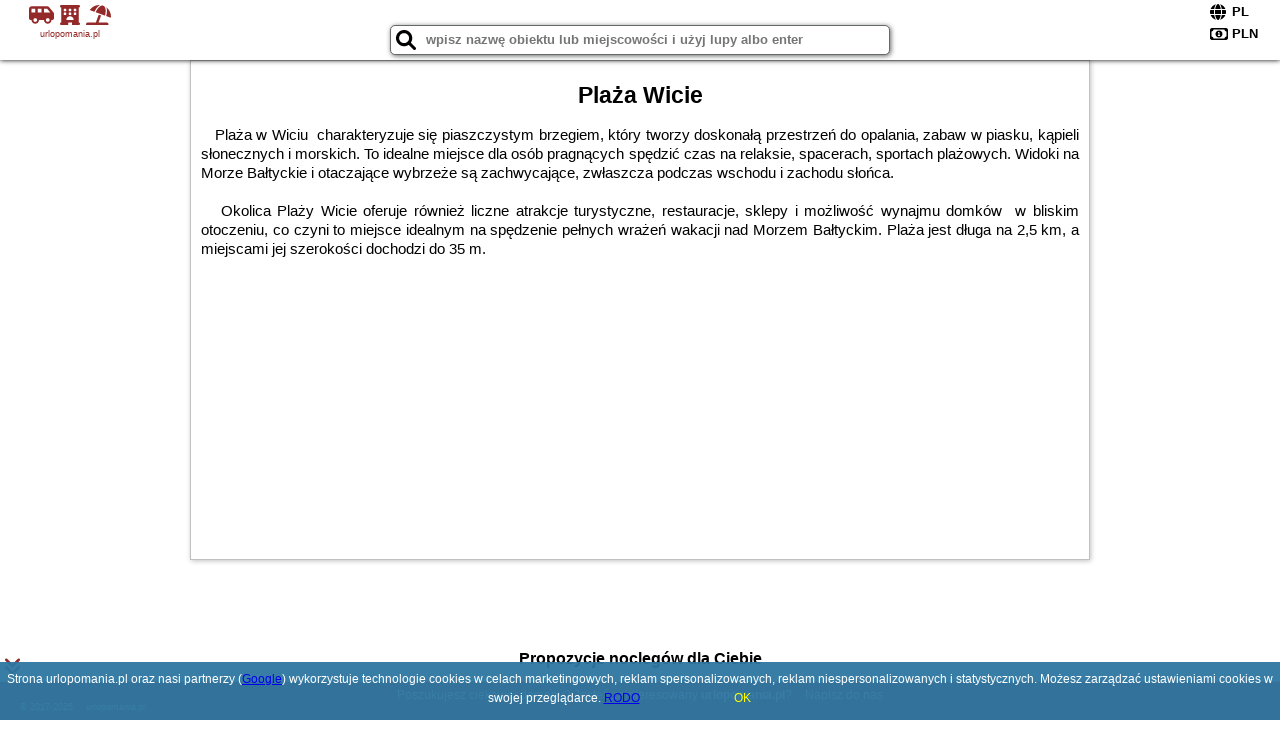

--- FILE ---
content_type: text/html; charset=UTF-8
request_url: https://urlopomania.pl/atrakcje/Plaza-Wicie/240
body_size: 7261
content:
<!DOCTYPE HTML>

<html lang='pl'>

<head>
<meta charset='utf-8'><meta name='viewport' content='width=device-width, initial-scale=1'><meta name='author' content='urlopomania.pl *** PolskiePortale.pl Sp. z o.o.'><link rel='canonical' href='https://urlopomania.pl/atrakcje/Plaza-Wicie/240'><link rel='sitemap' type='application/xml' title='Site Map' href='/sitemap.xml'><link rel='dns-prefetch' href='//q-xx.bstatic.com'><link rel='dns-prefetch' href='//api.maptiler.com'><link rel='dns-prefetch' href='//pagead2.googlesyndication.com'><link rel='dns-prefetch' href='//cdnjs.cloudflare.com'>
<link href='https://urlopomania.pl/favicon4.ico' rel='shortcut icon' type='image/x-icon'>
<meta name='robots' content='index, follow'><meta name='robots' content='max-image-preview:large'>
<meta name='keywords' content='Plaża Wicie, co robić w, jak spędzać czas wolny, zwiedzanie, musisz to zobaczyć, urlopomania.pl'>
<meta name='description' content='Plaża Wicie - miejsce warte zobaczenia. ➡ urlopomania.pl'>
<title>Plaża Wicie - co robić w wolnym czasie</title>
<script src='https://code.jquery.com/jquery-3.6.0.min.js'></script><link href='/_css/affiliate0_min.css?0114' rel='stylesheet'>
<!-- Global site tag (gtag.js) - Google Analytics -->
<script async src="https://www.googletagmanager.com/gtag/js?id=G-450R68E3M3"></script>
<script>
  window.dataLayer = window.dataLayer || [];
  function gtag(){dataLayer.push(arguments);}
  gtag('js', new Date());
  gtag('config', 'G-450R68E3M3');
  gtag('config', 'UA-3412385-15');
  setTimeout("gtag('event', '30s', {'event_category':'urlopomania.pl', 'event_label':'site_read'});",30000);
</script>
<!-- END Global site tag (gtag.js) - Google Analytics -->
</head>
<body id='body' data-portalversion='0' data-testversion='B'>


<header>
<a href='https://urlopomania.pl' title='strona główna' class='link portalName'><i class='fas fa-shuttle-van'></i> <i class='fas fa-hotel'></i> <i class='fas fa-umbrella-beach'></i><br><small>urlopomania.pl</small></a>
<div id='searchBox' class='boxRadius'><input type='text' id='searchContent' placeholder='wpisz nazwę obiektu lub miejscowości i użyj lupy albo enter'><i class='fas fa-search' id='searchButtonIco' style='font-size:20px; position:absolute; top:4px; left:5px; cursor:pointer;'></i></div><div id='searchResult'><img src='https://pp2.pportale.pl/img/affiliate/ajax_loader.gif' alt='loader' title='loader' id='ajaxLoader'></div><form method='post' action='#' id='langBox'><span><i class='fa-solid fa-globe'></i></span><select name='language' onchange="this.form.submit()"><option value='en' >EN</option><option value='es' >ES</option><option value='de' >DE</option><option value='fr' >FR</option><option value='it' >IT</option><option value='pl' SELECTED>PL</option><option value='pt' >PT</option></select></form>
<form method='post' action='#' id='currencyBox'><span><i class='fa-regular fa-money-bill-1'></i></span><select name='currency' onchange="this.form.submit()"><option value='ARS' >ARS</option><option value='BRL' >BRL</option><option value='CAD' >CAD</option><option value='CLP' >CLP</option><option value='COP' >COP</option><option value='EUR' >EUR</option><option value='GBP' >GBP</option><option value='INR' >INR</option><option value='PLN' SELECTED>PLN</option><option value='USD' >USD</option></select></form>
</header>
<main>
<article class='articleContainer'><h1 class='articleHeading'>Plaża Wicie</h1><div class='articleContent'><p>&nbsp; &nbsp;Plaża w Wiciu&nbsp; charakteryzuje się piaszczystym brzegiem, kt&oacute;ry tworzy doskonałą przestrzeń do opalania, zabaw w piasku, kąpieli słonecznych i morskich. To idealne miejsce dla os&oacute;b pragnących spędzić czas na relaksie, spacerach, sportach plażowych. Widoki na Morze Bałtyckie i otaczające wybrzeże są zachwycające, zwłaszcza podczas wschodu i zachodu słońca.</p>
<p>&nbsp;</p>
<p>&nbsp; &nbsp;Okolica Plaży Wicie oferuje r&oacute;wnież liczne atrakcje turystyczne, restauracje, sklepy i możliwość wynajmu domk&oacute;w&nbsp; w bliskim otoczeniu, co czyni to miejsce idealnym na spędzenie pełnych wrażeń wakacji nad Morzem Bałtyckim. Plaża jest długa na 2,5 km, a miejscami jej szerokości dochodzi do 35 m.</p>
<p>&nbsp;</p></div></article><div style='margin-top:70px;'>&nbsp;</div><h4 style='text-align:center;'><b>Propozycje noclegów dla Ciebie</b></h4><div class='promoOfferContainer' style='max-width:810px;'>
<p id='searchConfigButton' class='boxRadius'>Filtruj</p><a href='/loty/wszystkie' id='flightsLink' title='Loty' class='link boxRadius'>Loty</a><a href='/samochody/wszystkie/rezerwuj' id='carsLink' title='Samochody' class='link boxRadius'>Samochody</a><a href='/atrakcje' id='attractionLink' title='Atrakcje' class='link boxRadius'>Atrakcje</a><a href='/artykul' id='articleLink' title='Artykuły' class='link boxRadius'>Artykuły</a><div id='offersCount' data-count='10' class='boxRadius'>Liczba ofert <span>10</span></div><div id='sortInfoBox'>Liczba rezerwacji ofert ma wpływ na prezentowaną kolejność listy obiektów noclegowych.<i class='fa-regular fa-rectangle-xmark sortInfoBox-close'></i></div><div id='backToTop' data-visible='0'><i class='fas fa-chevron-circle-up'></i></div>
<div id='scrollSign' data-visible='1'><i class='fas fa-angle-double-down'></i></div>

<article class='offerBox offerItemLong boxRadius' data-lp='1' itemscope itemtype='https://schema.org/Hotel'><div class='infoBox'><h3><strong itemprop='name'>Apartament 601 Natural Baltic Darłówko</strong></h3><h4 itemprop='address' itemscope itemtype='https://schema.org/PostalAddress'><strong itemprop='addressLocality'>Darłówko</strong> - <span itemprop='streetAddress'>19 Słowiańska</span></h4><p itemprop='description'>Obiekt Apartament 601 Natural Baltic Darłówko znajduje się w miejscowości Darłówko i oferuje bezpłatne Wi-Fi oraz bezpłatny prywatny parking. Goście mogą podziwiać widok na morze. Odległość ...</p></div><figure><img src='https://q-xx.bstatic.com/xdata/images/hotel/max180/494097216.jpg?k=b789c84ef79bcd247dd01478f1fc4ce90d841b294cab5369bd711eb0e334a9f7&o=' alt='Apartament 601 Natural Baltic Darłówko' title='Apartament 601 Natural Baltic Darłówko' onerror="this.onerror=null;this.src='/loader_camera.svg';"></figure><a class='affButton' href='/noclegi/darlowko/apartament-601-natural-baltic-darlowko/55100' title='Darłówko 19 Słowiańska' target='_blank'>Zobacz noclegi</a><h6 class='idInfo' title='Oferta naszego partnera: Booking.com'>BG.55100</h6></article>
<article class='offerBox offerItemLong boxRadius' data-lp='2' itemscope itemtype='https://schema.org/Hotel'><div class='infoBox'><h3><strong itemprop='name'>Domki Zorza</strong></h3><h4 itemprop='address' itemscope itemtype='https://schema.org/PostalAddress'><strong itemprop='addressLocality'>Darłowo</strong> - <span itemprop='streetAddress'>2 Juliana Fałata</span></h4><p itemprop='description'>Obiekt Domki Zorza położony jest w miejscowości Darłowo i oferuje wspólny salon, bezpłatne Wi-Fi oraz widok na ogród. Na miejscu zapewniono tarczę do gry w rzutki.W domu wakacyjnym zapewniono taras, ...</p></div><figure><img src='https://q-xx.bstatic.com/xdata/images/hotel/max180/557545783.jpg?k=7062d066d56c733473dfcfdc8f80cbf81f9630b452ec26202f7c85d9b9aeac4a&o=' alt='Domki Zorza' title='Domki Zorza' onerror="this.onerror=null;this.src='/loader_camera.svg';"></figure><a class='affButton' href='/noclegi/darlowo/domki-zorza/36090' title='Darłowo 2 Juliana Fałata' target='_blank'>Zobacz noclegi</a><h6 class='idInfo' title='Oferta naszego partnera: Booking.com'>BG.36090</h6></article>
<article class='offerBox offerItemLong boxRadius' data-lp='3' itemscope itemtype='https://schema.org/Hotel'><div class='infoBox'><h3><strong itemprop='name'>Maximo - 50m from the Beach</strong></h3><h4 itemprop='address' itemscope itemtype='https://schema.org/PostalAddress'><strong itemprop='addressLocality'>Darłówko</strong> - <span itemprop='streetAddress'>10 Słowiańska</span></h4><p itemprop='description'>Obiekt Maximo - 50m from the Beach położony jest w miejscowości Darłówko w regionie zachodniopomorskie i oferuje bezpłatne Wi-Fi, plac zabaw, ogród oraz bezpłatny prywatny parking. Odległość ...</p></div><figure><img src='https://q-xx.bstatic.com/xdata/images/hotel/max180/663479539.jpg?k=3fea6c1905054eb222875710bf7a902009f50c50fdd22825709fffb6ec840fc3&o=' alt='Maximo - 50m from the Beach' title='Maximo - 50m from the Beach' onerror="this.onerror=null;this.src='/loader_camera.svg';"></figure><a class='affButton' href='/noclegi/darlowko/maximo-50m-from-the-beach/141749' title='Darłówko 10 Słowiańska' target='_blank'>Zobacz noclegi</a><h6 class='idInfo' title='Oferta naszego partnera: Booking.com'>BG.141749</h6></article>
<article class='offerBox offerItemLong boxRadius' data-lp='4' itemscope itemtype='https://schema.org/Hotel'><div class='infoBox'><h3><strong itemprop='name'>Apartament Bałtyk</strong></h3><h4 itemprop='address' itemscope itemtype='https://schema.org/PostalAddress'><strong itemprop='addressLocality'>Darłowo</strong> - <span itemprop='streetAddress'>Północna</span></h4><p itemprop='description'>Obiekt Apartament Bałtyk położony jest w miejscowości Darłowo i oferuje widok na ogród. Odległość ważnych miejsc od obiektu: Aquapark Jarosławiec – 22 km, Zamek Książąt Pomorskich – 3,4 ...</p></div><figure><img src='https://q-xx.bstatic.com/xdata/images/hotel/max180/578718050.jpg?k=9dc8e8690b93424c50d790af4643ab7f6646337afa3c2d1b7612a70d206fa4b4&o=' alt='Apartament Bałtyk' title='Apartament Bałtyk' onerror="this.onerror=null;this.src='/loader_camera.svg';"></figure><a class='affButton' href='/noclegi/darlowo/apartament-baltyk/68899' title='Darłowo Północna' target='_blank'>Zobacz noclegi</a><h6 class='idInfo' title='Oferta naszego partnera: Booking.com'>BG.68899</h6></article>
<article class='offerBox offerItemLong boxRadius' data-lp='5' itemscope itemtype='https://schema.org/Hotel'><div class='infoBox'><h3><strong itemprop='name'>Słoneczna Przystań</strong></h3><h4 itemprop='address' itemscope itemtype='https://schema.org/PostalAddress'><strong itemprop='addressLocality'>Jarosławiec</strong> - <span itemprop='streetAddress'>Ul. Słoneczna 15</span></h4><p itemprop='description'>Obiekt Słoneczna Przystań położony jest w miejscowości Jarosławiec w regionie zachodniopomorskie i oferuje bezpłatne Wi-Fi, sprzęt do grillowania, taras oraz bezpłatny prywatny parking. Odległość ...</p></div><figure><img src='https://q-xx.bstatic.com/xdata/images/hotel/max180/726984392.jpg?k=f13b6b447563e024009cfc0399513a363030a3faa6bf10d1ac214b414cfdc788&o=' alt='Słoneczna Przystań' title='Słoneczna Przystań' onerror="this.onerror=null;this.src='/loader_camera.svg';"></figure><a class='affButton' href='/noclegi/jaroslawiec/sloneczna-przystan/144409' title='Jarosławiec Ul. Słoneczna 15' target='_blank'>Zobacz noclegi</a><h6 class='idInfo' title='Oferta naszego partnera: Booking.com'>BG.144409</h6></article>
<article class='offerBox offerItemLong boxRadius' data-lp='6' itemscope itemtype='https://schema.org/Hotel'><div class='infoBox'><h3><strong itemprop='name'>Hortensja 2</strong></h3><h4 itemprop='address' itemscope itemtype='https://schema.org/PostalAddress'><strong itemprop='addressLocality'>Rusinowo</strong> - <span itemprop='streetAddress'>Dębowa 17 Stodoła</span></h4><p itemprop='description'>Obiekt Hortensja 2 usytuowany jest w miejscowości Rusinowo. Odległość ważnych miejsc od obiektu: Aquapark Jarosławiec – 5,9 km, Zamek Książąt Pomorskich – 16 km, Molo w Ustce – 35 km. Obiekt ...</p></div><figure><img src='https://q-xx.bstatic.com/xdata/images/hotel/max180/736956777.jpg?k=b7479f7fd31f969843c0217a8ef5b74f390a19b814a9e5112e1c90439b6adda6&o=' alt='Hortensja 2' title='Hortensja 2' onerror="this.onerror=null;this.src='/loader_camera.svg';"></figure><a class='affButton' href='/noclegi/rusinowo/hortensja-2/124401' title='Rusinowo Dębowa 17 Stodoła' target='_blank'>Zobacz noclegi</a><h6 class='idInfo' title='Oferta naszego partnera: Booking.com'>BG.124401</h6></article>
<article class='offerBox offerItemLong boxRadius' data-lp='7' itemscope itemtype='https://schema.org/Hotel'><div class='infoBox'><h3><strong itemprop='name'>Royal Sand Pet-Friendly Apartment by Noclegi Renters</strong></h3><h4 itemprop='address' itemscope itemtype='https://schema.org/PostalAddress'><strong itemprop='addressLocality'>Darłówko</strong> - <span itemprop='streetAddress'>Pólnocna, 18B</span></h4><p itemprop='description'>Obiekt Royal Sand Pet-Friendly Apartment by Noclegi Renters położony jest w miejscowości Darłówko w regionie zachodniopomorskie i oferuje balkon. Oferta apartamentu obejmuje bezpłatny prywatny parking, ...</p></div><figure><img src='https://q-xx.bstatic.com/xdata/images/hotel/max180/425438028.jpg?k=39f73a6c9635e9714ab71cf58d7fd71b936eba817ac8a5334d23e00fe8f9d86e&o=' alt='Royal Sand Pet-Friendly Apartment by Noclegi Renters' title='Royal Sand Pet-Friendly Apartment by Noclegi Renters' onerror="this.onerror=null;this.src='/loader_camera.svg';"></figure><a class='affButton' href='/noclegi/darlowko/royal-sand-pet-friendly-apartment-by-noclegi-renters/45397' title='Darłówko Pólnocna, 18B' target='_blank'>Zobacz noclegi</a><h6 class='idInfo' title='Oferta naszego partnera: Booking.com'>BG.45397</h6></article>
<article class='offerBox offerItemLong boxRadius' data-lp='8' itemscope itemtype='https://schema.org/Hotel'><div class='infoBox'><h3><strong itemprop='name'>Jeziorownia</strong></h3><h4 itemprop='address' itemscope itemtype='https://schema.org/PostalAddress'><strong itemprop='addressLocality'>Jezierzany</strong> - <span itemprop='streetAddress'>Jeziorna 12</span></h4><p itemprop='description'>Obiekt Jeziorownia, położony w miejscowości Jezierzany, oferuje bezpłatne Wi-Fi, ogród z sprzętem do grillowania oraz dostęp do sauny. Odległość ważnych miejsc od obiektu: Plaża Jarosławiec ...</p></div><figure><img src='https://q-xx.bstatic.com/xdata/images/hotel/max180/420586776.jpg?k=a5210da09cf0269e9102e5c270e3717351a8c78f6fde125ddecfdbd372e23171&o=' alt='Jeziorownia' title='Jeziorownia' onerror="this.onerror=null;this.src='/loader_camera.svg';"></figure><a class='affButton' href='/noclegi/jezierzany/jeziorownia/132329' title='Jezierzany Jeziorna 12' target='_blank'>Zobacz noclegi</a><h6 class='idInfo' title='Oferta naszego partnera: Booking.com'>BG.132329</h6></article>
<article class='offerBox offerItemLong boxRadius' data-lp='9' itemscope itemtype='https://schema.org/Hotel'><div class='infoBox'><h3><strong itemprop='name'>Ośrodek Wypoczynkowy Lawendowo</strong></h3><h4 itemprop='address' itemscope itemtype='https://schema.org/PostalAddress'><strong itemprop='addressLocality'>Jarosławiec</strong> - <span itemprop='streetAddress'>Za Lasem 26</span></h4><p itemprop='description'>Obiekt Ośrodek Wypoczynkowy Lawendowo położony jest w miejscowości Jarosławiec w regionie zachodniopomorskie i oferuje bezpłatne Wi-Fi, plac zabaw, ogród oraz bezpłatny prywatny parking. Odległość ...</p></div><figure><img src='https://q-xx.bstatic.com/xdata/images/hotel/max180/579164209.jpg?k=419d7595dfcf561a2d9d1d78f9d03747eecbe283f465f8a73a66cbc4508b6b63&o=' alt='Ośrodek Wypoczynkowy Lawendowo' title='Ośrodek Wypoczynkowy Lawendowo' onerror="this.onerror=null;this.src='/loader_camera.svg';"></figure><a class='affButton' href='/noclegi/jaroslawiec/osrodek-wypoczynkowy-lawendowo/137250' title='Jarosławiec Za Lasem 26' target='_blank'>Zobacz noclegi</a><h6 class='idInfo' title='Oferta naszego partnera: Booking.com'>BG.137250</h6></article>
<article class='offerBox offerItemLong boxRadius' data-lp='10' itemscope itemtype='https://schema.org/Hotel'><div class='infoBox'><h3><strong itemprop='name'>siodemka</strong></h3><h4 itemprop='address' itemscope itemtype='https://schema.org/PostalAddress'><strong itemprop='addressLocality'>Darłówko</strong> - <span itemprop='streetAddress'>poludniowa 7</span></h4><p itemprop='description'>Obiekt siodemka położony jest w miejscowości Darłówko i oferuje odkryty basen, bezpłatne Wi-Fi, ogród oraz taras. Na terenie obiektu znajduje się prywatny parking.Odległość ważnych miejsc od ...</p></div><figure><img src='https://q-xx.bstatic.com/xdata/images/hotel/max180/694979429.jpg?k=038c0703ed6cbbbb398ecf9cda220c4b5d4f271a6cf8a80451dcf523404feb8c&o=' alt='siodemka' title='siodemka' onerror="this.onerror=null;this.src='/loader_camera.svg';"></figure><a class='affButton' href='/noclegi/darlowko/siodemka/141444' title='Darłówko poludniowa 7' target='_blank'>Zobacz noclegi</a><h6 class='idInfo' title='Oferta naszego partnera: Booking.com'>BG.141444</h6></article>
<script id='resultsId' data-portalid='394' data-adsense='1' data-portalversion='0' data-noc='noclegi' type='text/json'>{"0":55100,"1":36090,"2":141749,"3":68899,"4":144409,"5":124401,"6":45397,"7":132329,"8":137250,"9":141444}</script>
<script id='resultsInfo' type='text/json'>{"count":{"ALL":10,"SQL":10,"BG":10,"II":0,"TL":0,"PP":0,"Loop":10},"max":{"Limit":10,"BG":10,"II":10,"TL":10,"PP":10},"idList":{"BG":{"0":"10807041","1":"8289227","2":"6479668","3":"12424523","4":"1500595","5":"14822955","6":"9570017","7":"2749583","8":"1775311","9":"4894903"}}}</script>

<script id='resultsMap' type='text/json' data-reload='YES'>{"0":{"lat":"54.44498300","lng":"16.39230600","n":"Apartament 601 Natural Baltic Dar\u0142\u00f3wko","c":"Dar\u0142\u00f3wko","u":"\/darlowko\/apartament-601-natural-baltic-darlowko\/55100"},"1":{"lat":"54.42504700","lng":"16.40740300","n":"Domki Zorza","c":"Dar\u0142owo","u":"\/darlowo\/domki-zorza\/36090"},"2":{"lat":"54.44030100","lng":"16.38644600","n":"Maximo - 50m from the Beach","c":"Dar\u0142\u00f3wko","u":"\/darlowko\/maximo-50m-from-the-beach\/141749"},"3":{"lat":"54.44168400","lng":"16.39510300","n":"Apartament Ba\u0142tyk","c":"Dar\u0142owo","u":"\/darlowo\/apartament-baltyk\/68899"},"4":{"lat":"54.54208900","lng":"16.54364000","n":"S\u0142oneczna Przysta\u0144","c":"Jaros\u0142awiec","u":"\/jaroslawiec\/sloneczna-przystan\/144409"},"5":{"lat":"54.51777400","lng":"16.51158900","n":"Hortensja 2","c":"Rusinowo","u":"\/rusinowo\/hortensja-2\/124401"},"6":{"lat":"54.44152900","lng":"16.39694200","n":"Royal Sand Pet-Friendly Apartment by Noclegi Renters","c":"Dar\u0142\u00f3wko","u":"\/darlowko\/royal-sand-pet-friendly-apartment-by-noclegi-renters\/45397"},"7":{"lat":"54.53475100","lng":"16.58458900","n":"Jeziorownia","c":"Jezierzany","u":"\/jezierzany\/jeziorownia\/132329"},"8":{"lat":"54.53160600","lng":"16.53116900","n":"O\u015brodek Wypoczynkowy Lawendowo","c":"Jaros\u0142awiec","u":"\/jaroslawiec\/osrodek-wypoczynkowy-lawendowo\/137250"},"9":{"lat":"54.43561200","lng":"16.37961100","n":"siodemka","c":"Dar\u0142\u00f3wko","u":"\/darlowko\/siodemka\/141444"}}</script>

<script id='globalWhere' type='text/json'>{"place":null,"name":null,"category":null,"country":{"0":"pl"},"portal":null,"searchRadius":0,"whereXY":"","deltaNSEW":{"0":80,"1":20,"2":60,"3":-30},"deltaLimitNSEW":{"0":80,"1":20,"2":60,"3":-30},"partnerAff":{"0":"PP","1":"II","2":"BG","3":"TL"},"detailedTrail":"SnnnnnnnnnnnnnnnnnnS"}</script>
</div>
<style>.attractionPromoBox {display:inline-block; width:533px; height:300px; padding:5px; margin:10px; position:relative;} .attractionPromoBox img {width:533px; height:300px;} .attractionPromoBox p {width:533px; height:30px; position:absolute; bottom:-5px; background-color:rgba(255,255,255,0.8);} </style><div style='text-align:center;'><a href='https://www.booking.com/attractions/searchresults/pl/torun.pl.html?aid=1210780&label=AT051763426221B00ATTRS' target='_blank' title='Toruń' class='attractionPromoBox'><img src='https://q-xx.bstatic.com/xdata/images/city/533x300/653055.jpg?k=cd875ca828f5a90da68cd2077cc7e4eb18427f17b05c21623b7ad9515affe77d' alt='Toruń' onerror="this.onerror=null;this.src='/loader_camera.svg';"> <p>Toruń (12 Atrakcje)</p></a><a href='https://www.booking.com/attractions/searchresults/pl/poznan.pl.html?aid=1210780&label=AT051763426221B00ATTRS' target='_blank' title='Poznań' class='attractionPromoBox'><img src='https://q-xx.bstatic.com/xdata/images/city/533x300/972805.jpg?k=9874675e7ede70f91d287c823b8bc505fd6bf1fe2d24465a3200b14c72b2c6d6' alt='Poznań' onerror="this.onerror=null;this.src='/loader_camera.svg';"> <p>Poznań (31 Atrakcje)</p></a><a href='https://www.booking.com/attractions/searchresults/pl/warsaw.pl.html?aid=1210780&label=AT051763426221B00ATTRS' target='_blank' title='Warszawa' class='attractionPromoBox'><img src='https://q-xx.bstatic.com/xdata/images/city/533x300/653094.jpg?k=8496856f9932692d9f838b4e19627769eacce5da6559b72c44e865242142c7b3' alt='Warszawa' onerror="this.onerror=null;this.src='/loader_camera.svg';"> <p>Warszawa (361 Atrakcje)</p></a><a href='https://www.booking.com/attractions/searchresults/pl/gdansk.pl.html?aid=1210780&label=AT051763426221B00ATTRS' target='_blank' title='Gdańsk' class='attractionPromoBox'><img src='https://q-xx.bstatic.com/xdata/images/city/533x300/972801.jpg?k=bdb59fda51e19a6fb5e2e8c69dfb777757e40afcf61932978faae9cc5abe3ad6' alt='Gdańsk' onerror="this.onerror=null;this.src='/loader_camera.svg';"> <p>Gdańsk (306 Atrakcje)</p></a><a href='https://www.booking.com/attractions/searchresults/pl/krakow.pl.html?aid=1210780&label=AT051763426221B00ATTRS' target='_blank' title='Kraków' class='attractionPromoBox'><img src='https://q-xx.bstatic.com/xdata/images/city/533x300/977208.jpg?k=f0d107e976ba427dbdb9addb0eea353f1b6ccee0df431c5a5e432d43f9ff395e' alt='Kraków' onerror="this.onerror=null;this.src='/loader_camera.svg';"> <p>Kraków (1086 Atrakcje)</p></a><a href='https://www.booking.com/attractions/searchresults/pl/wroclaw.pl.html?aid=1210780&label=AT051763426221B00ATTRS' target='_blank' title='Wrocław' class='attractionPromoBox'><img src='https://q-xx.bstatic.com/xdata/images/city/533x300/972536.jpg?k=fc90a871db0baae4bd8b649d9624809eaceee5f4ef218f09d158c8fe8d6d6abe' alt='Wrocław' onerror="this.onerror=null;this.src='/loader_camera.svg';"> <p>Wrocław (195 Atrakcje)</p></a></div><br><br>&nbsp;<div style='text-align:center;'><article class='offerBox articleBox articleBoxList'><a href='/atrakcje/Plaza-Wicie/240' title='Czytaj dalej - Plaża Wicie' class='articlePromoLink'>Plaża Wicie</a></article></div></main>

<div id='cookiesInfo'>Strona urlopomania.pl oraz nasi partnerzy (<a href="https://policies.google.com/technologies/partner-sites" target="_blank">Google</a>) wykorzystuje technologie cookies w celach marketingowych, reklam spersonalizowanych, reklam niespersonalizowanych i statystycznych. Możesz zarządzać ustawieniami cookies w swojej przeglądarce. <a href="https://polskieportale.pl/rodo" target="_blank">RODO</a> <span id='cookiesOk'>OK</span></div>
<div id='coveredBox'></div><div id='confirmingBox'><div style='width: 98%; text-align: center; margin: 0px 0px 10px 0px;'><p class='switchOption' style='display:inline-block; width:130px;'><span class='partner' style='width:80px;'>WiFi</span><label class='switch'><input type='checkbox'  class='searchSwitch' data-switch='14'><span class='slider round'></span></label></p><p class='switchOption' style='display:inline-block; width:130px;'><span class='partner' style='width:80px;'>Basen</span><label class='switch'><input type='checkbox'  class='searchSwitch' data-switch='15'><span class='slider round'></span></label></p><p class='switchOption' style='display:inline-block; width:260px;'><span class='partner' style='width:210px;'>Pokoje dla singli</span><label class='switch'><input type='checkbox'  class='searchSwitch' data-switch='22'><span class='slider round'></span></label></p><p class='switchOption' style='display:inline-block; width:130px;'><span class='partner' style='width:80px;'>Parking</span><label class='switch'><input type='checkbox'  class='searchSwitch' data-switch='20'><span class='slider round'></span></label></p><p class='switchOption' style='display:inline-block; width:130px;'><span class='partner' style='width:80px;'>Plac zabaw</span><label class='switch'><input type='checkbox'  class='searchSwitch' data-switch='21'><span class='slider round'></span></label></p><p class='switchOption' style='display:inline-block; width:260px;'><span class='partner' style='width:210px;'>Wyżywienie (BB,HB,FB)</span><label class='switch'><input type='checkbox'  class='searchSwitch' data-switch='17'><span class='slider round'></span></label></p><p class='switchOption' style='display:inline-block; width:130px;'><span class='partner' style='width:80px;'>Udogodnienia</span><label class='switch'><input type='checkbox'  class='searchSwitch' data-switch='18'><span class='slider round'></span></label></p><p class='switchOption' style='display:inline-block; width:130px;'><span class='partner' style='width:80px;'>Wellness</span><label class='switch'><input type='checkbox'  class='searchSwitch' data-switch='19'><span class='slider round'></span></label></p><p class='switchOption' style='display:inline-block; width:260px;'><span class='partner' style='width:210px;'>Akceptacja zwierząt</span><label class='switch'><input type='checkbox'  class='searchSwitch' data-switch='16'><span class='slider round'></span></label></p><div style='clear:both;'></div></div>
<div style='width:98%; text-align:center; margin:10px;'><span><i class='fas fa-clipboard-check closeButton' title='Filtruj' style='width:50px; height:50px; font-size:30px; cursor:pointer; color:rgb(60,179,113); margin-right:50px;'></i></span></div>
<div style='position:absolute; bottom:5px; right:5px; font-size:10px;'><a href='https://urlopomania.pl' class='link'>strona główna</a></div></div>

<footer id='footer' data-p1='atrakcje' data-p2='Plaza-Wicie'><div style='font-size:12px;'>Poszukujesz ciekawej domeny? Jesteś zainteresowany <strong>urlopomania.pl</strong>? <a href='https://polskieportale.pl/domeny/035cbcc3c256a03a8971ac57730c3a9b' target='_blank' title='kontakt w sprawie domeny'>Napisz do nas</a></div><small id='footerAuthor'><span id='footerAuthorDate' data-crkey='Plaza-Wicie' data-site='urlopomania.pl'>&copy; 2017-2025</span> <a href='https://polskieportale.pl' target='_blank'>urlopomania.pl</a></small></footer>
<script src='https://cdnjs.cloudflare.com/ajax/libs/jqueryui/1.12.1/jquery-ui.min.js' async></script><link href='https://cdnjs.cloudflare.com/ajax/libs/jqueryui/1.12.1/themes/blitzer/jquery-ui.min.css' rel='stylesheet'><script data-ad-client='ca-pub-6460175736944505' async src='//pagead2.googlesyndication.com/pagead/js/adsbygoogle.js'></script><script src='/_js/pl_site_min.js?0114' async></script><script src='https://cdnjs.cloudflare.com/ajax/libs/font-awesome/6.1.1/js/all.min.js' crossorigin='anonymous'></script>

</body>
</html>

--- FILE ---
content_type: text/html; charset=utf-8
request_url: https://www.google.com/recaptcha/api2/aframe
body_size: 268
content:
<!DOCTYPE HTML><html><head><meta http-equiv="content-type" content="text/html; charset=UTF-8"></head><body><script nonce="wT-cMPkpRHIqeyqLhFX_Ng">/** Anti-fraud and anti-abuse applications only. See google.com/recaptcha */ try{var clients={'sodar':'https://pagead2.googlesyndication.com/pagead/sodar?'};window.addEventListener("message",function(a){try{if(a.source===window.parent){var b=JSON.parse(a.data);var c=clients[b['id']];if(c){var d=document.createElement('img');d.src=c+b['params']+'&rc='+(localStorage.getItem("rc::a")?sessionStorage.getItem("rc::b"):"");window.document.body.appendChild(d);sessionStorage.setItem("rc::e",parseInt(sessionStorage.getItem("rc::e")||0)+1);localStorage.setItem("rc::h",'1763441321140');}}}catch(b){}});window.parent.postMessage("_grecaptcha_ready", "*");}catch(b){}</script></body></html>